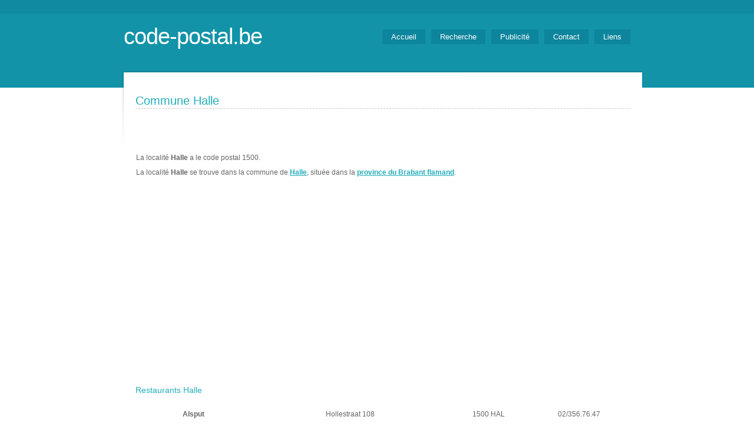

--- FILE ---
content_type: text/html
request_url: https://code-postal.be/code-postal-Halle.htm
body_size: 2598
content:
<!DOCTYPE html PUBLIC "-//W3C//DTD XHTML 1.0 Strict//EN" "http://www.w3.org/TR/xhtml1/DTD/xhtml1-strict.dtd">
<html xmlns="http://www.w3.org/1999/xhtml">
<head>
<meta http-equiv="content-type" content="text/html; charset=utf-8" />
<meta name="viewport" content="width=device-width, initial-scale=1, maximum-scale=1" />
<META NAME="Description" CONTENT="Code postal de Halle dans la province du Brabant flamand- annuaire des codes postaux belges classés par province et commune de toute la Belgique">
<META NAME="Keywords" LANG="fr" CONTENT="Halle, 1500, Halle, code, postal,code postal Halle, code postal 1500, code postal, codes postaux, Belgique, belge, commune, province, ville, village, localité, localite, région, region">
<title>Halle Code postal Halle en Belgique - Hotel, restaurant, province</title>
<link rel="icon" href="/images/flag.ico" />
<link href="default.css" rel="stylesheet" type="text/css" />
    <link href="responsive.css" rel="stylesheet" type="text/css" />
<script type="text/javascript" src="http://img.metaffiliation.com/na/na/res/trk/script.js" ></script>
<script async src="https://pagead2.googlesyndication.com/pagead/js/adsbygoogle.js?client=ca-pub-6629364534625083" crossorigin="anonymous"></script>
</head>
<body>
<!--<div id="fb-root"></div>
<script>(function(d, s, id) {
  var js, fjs = d.getElementsByTagName(s)[0];
  if (d.getElementById(id)) return;
  js = d.createElement(s); js.id = id;
  js.src = "//connect.facebook.net/fr_FR/all.js#xfbml=1";
  fjs.parentNode.insertBefore(js, fjs);
}(document, 'script', 'facebook-jssdk'));</script>-->
<div id="header">
	<div id="logo">
		<h1><a href="http://www.code-postal.be">code-postal.be</a></h1>
	</div>
<div class="fb-like" data-href="http://www.code-postal.be" data-send="false" data-width="450" data-show-faces="true"></div>
	<div id="menu">
		<ul>
      <li><a href="http://www.code-postal.be">Accueil</a></li>
      <li><a href="recherche.php">Recherche</a></li>
      <li><a href="pub.php">Publicité</a></li>
      <li><a href="contact.php">Contact</a></li>
      <li><a href="liens.php">Liens</a></li>
		</ul>
	</div>
</div><div id="page">
	<div id="content">
		<div id="latest-post" class="post">
			<h1 class="title">Commune Halle</h1>
			<div class="entry">
			                      <p>

                      <table width="100%" align="center" border="0" cellspacing="0">
                        <tr>
                          <td>
                            La localité <strong>Halle</strong> a le code postal 1500.
                            <br>
                            La localité <strong>Halle</strong> se trouve dans la commune de <strong><a href="code-postal-Halle.htm">Halle</a></strong>, située dans la <strong><a href="province-vlaams_brabant.htm">province du Brabant flamand</a></strong>.
                            <br/>
                          </td>
                          <td width="225">
                            <!-- Météo du jour -->
                            <ilayer>
                              <iframe src="https://www.meteobelgium.be/service/fr/code3day/index.php?code=1500&type=ville" allowtransparency="true" align="center" frameborder="0" width="100%" height="150" scrolling="no" marginwidth="0" marginheight="0">
                              <a href="https://www.meteobelgique.be" target="_new">www.meteobelgique.be</a>
                              </iframe>
                            </ilayer>
                          </td>
                        </tr>
                      </table>

                      <script async src="https://pagead2.googlesyndication.com/pagead/js/adsbygoogle.js"></script>
<!-- Code Postal - Responsive -->
<ins class="adsbygoogle"
     style="display:block"
     data-ad-client="ca-pub-6629364534625083"
     data-ad-slot="7305903913"
     data-ad-format="auto"
     data-full-width-responsive="true"></ins>
<script>
     (adsbygoogle = window.adsbygoogle || []).push({});
</script>



                      <h3>Restaurants Halle</h3>
                      <table width="100%" align="center" border="0" cellspacing="0">
                                              <tr>
                          <td align="center"><b>Alsput</b></td>
                          <td align="center">Hollestraat  108</td>
                          <td align="center">1500 HAL</td>
                          <td align="center"> 02/356.76.47</td>
                        </tr>
                                              <tr>
                          <td align="center"><b>Les eleveurs</b></td>
                          <td align="center">Basiliekstraat  136</td>
                          <td align="center">1500 HAL</td>
                          <td align="center"> 02/361.13.40</td>
                        </tr>
                                              <tr>
                          <td align="center"><b>Kinoo</b></td>
                          <td align="center">Albertstraat  70</td>
                          <td align="center">1500 HAL</td>
                          <td align="center"> 02/356.04.89</td>
                        </tr>
                                              <tr>
                          <td align="center"><b>Peking garden</b></td>
                          <td align="center">Bergensesteenweg  50-52</td>
                          <td align="center">1500 HAL</td>
                          <td align="center"> 02/360.00.62</td>
                        </tr>
                                              <tr>
                          <td align="center"><b>Het kriekske</b></td>
                          <td align="center">Kapittel  10</td>
                          <td align="center">1500 HAL</td>
                          <td align="center"> 02/380.14.21</td>
                        </tr>
                                              <tr>
                          <td align="center"><b>De mouterij</b></td>
                          <td align="center">Meiboom  20</td>
                          <td align="center">1500 HAL</td>
                          <td align="center"> 02/356.50.87</td>
                        </tr>
                                              <tr>
                          <td align="center"><b>Bella napoli 2</b></td>
                          <td align="center">Bergensesteenweg  445</td>
                          <td align="center">1500 HAL</td>
                          <td align="center"> 02/356.67.18</td>
                        </tr>
                                              <tr>
                          <td align="center"><b>Wit paard</b></td>
                          <td align="center">Brusselsesteenweg  40</td>
                          <td align="center">1500 HAL</td>
                          <td align="center"> 02/360.28.06</td>
                        </tr>
                                              <tr>
                          <td align="center"><b>Olifant</b></td>
                          <td align="center">Grote Markt  28</td>
                          <td align="center">1500 HAL</td>
                          <td align="center"> 02/361.28.08</td>
                        </tr>
                                              <tr>
                          <td align="center"><b>De korte vest</b></td>
                          <td align="center">Minderbroedersstraat  1</td>
                          <td align="center">1500 HAL</td>
                          <td align="center"> 02/361.30.21</td>
                        </tr>
                                            </table>
                      <p class="meta"></p>
                  </p>
        			
			</div>
		</div>
	</div>
		<div id="sidebar">
		<ul>
			<li>
				<h2>Codes postaux belges</h2>
				<p>Télécharger la carte de la Belgique reprenant tous les codes postaux belges classés par commune. Ayez toujours à portée de main les codes postaux belges.
        <br><a href="telecharger.php" class="lien">Cliquer ici pour avoir plus d'infos.</a></p>
			</li>
			<li>
				<h2>Restaurants et hôtels</h2>
				<p>Code-postal.be, c'est aussi la liste des restaurants, des hôtels et autres commerces dans votre quartier.</p>
			</li>
			<li>
				<h2>Villes choisies au hasard</h2>
				<p>
        <a href="ville-LiÃ¨ge.htm" title="LiÃ¨ge : 4000" class="tableau">LiÃ¨ge</a> [Code postal : 4000]<br><a href="ville-LiÃ¨ge.htm" title="LiÃ¨ge : 4020" class="tableau">LiÃ¨ge</a> [Code postal : 4020]<br>        </p>
			</li>
		</ul>
		<div style="clear: both;">&nbsp;</div>
	</div></div>
<div id="footer-bg">
<div id="footer">
<p>Copyright © 2026 - <a href="http://www.code-postal.be">www.code-postal.be</a> - Tous droits Réservés</p>
</div>
</div><script>
    (function(i,s,o,g,r,a,m){i['GoogleAnalyticsObject']=r;i[r]=i[r]||function(){
            (i[r].q=i[r].q||[]).push(arguments)},i[r].l=1*new Date();a=s.createElement(o),
        m=s.getElementsByTagName(o)[0];a.async=1;a.src=g;m.parentNode.insertBefore(a,m)
    })(window,document,'script','//www.google-analytics.com/analytics.js','ga');

    ga('create', 'UA-69146352-1', 'auto');
    ga('send', 'pageview');

</script></body>
</html>

--- FILE ---
content_type: text/html; charset=utf-8
request_url: https://www.google.com/recaptcha/api2/aframe
body_size: 267
content:
<!DOCTYPE HTML><html><head><meta http-equiv="content-type" content="text/html; charset=UTF-8"></head><body><script nonce="Pg5IfFmUg4LxPdAEKLI-ug">/** Anti-fraud and anti-abuse applications only. See google.com/recaptcha */ try{var clients={'sodar':'https://pagead2.googlesyndication.com/pagead/sodar?'};window.addEventListener("message",function(a){try{if(a.source===window.parent){var b=JSON.parse(a.data);var c=clients[b['id']];if(c){var d=document.createElement('img');d.src=c+b['params']+'&rc='+(localStorage.getItem("rc::a")?sessionStorage.getItem("rc::b"):"");window.document.body.appendChild(d);sessionStorage.setItem("rc::e",parseInt(sessionStorage.getItem("rc::e")||0)+1);localStorage.setItem("rc::h",'1768751831059');}}}catch(b){}});window.parent.postMessage("_grecaptcha_ready", "*");}catch(b){}</script></body></html>

--- FILE ---
content_type: text/css
request_url: https://code-postal.be/default.css
body_size: 1284
content:
body {
	margin: 0;
	padding: 0;
	background: #FFFFFF url(images/img01.jpg) repeat-x left top;
	text-align: justify;
	font-family: "Trebuchet MS", Tahoma, Arial, Helvetica, sans-serif;
	font-size: 12px;
	color: #666666;
}

form {
	margin: 0;
	padding: 0;
}

fieldset {
	margin: 0;
	padding: 0;
	border: none;
}

input, textarea, select {
	font: normal 1em "Trebuchet MS", Arial, Helvetica, sans-serif;
}


h1, h2, h3 {
	font-family: Arial, Helvetica, sans-serif;
	font-weight: normal;
	color: #23AEBB;
}

h1 {
	letter-spacing: -1px;
	font-size: 2.2em;
}

h2 {
	font-size: 1.4em;
}

h3 {
	font-size: 1.2em;
}

p, ul, ol {
}

p {
}

.blockbg {
	background: #D9D785;
}

blockquote {
	background: url(images/img08.jpg) no-repeat left top;
	font-family: Georgia, "Times New Roman", Times, serif;
	font-style: italic;
	margin: 0 0 0 15px;
	padding: 0px 20px 0px 30px;
	font-size: 18px;
	color: #3D3D3D;
}

ul {
}

ol {
}

a {
	color: #23AEBB;
}

a:hover {
	text-decoration: none;
}

small {
}

img {
	border: none;
}

img.left {
	float: left;
	margin: 0 15px 0 0;
	border: #D9D785 1px dashed;
}

img.right {
	float: right;
	margin: 0 0 0 15px;
	border: #D9D785 1px dashed;
}

.text1 {
	font-family: Georgia, "Times New Roman", Times, serif;
	font-style: italic;
	margin: 0 0 0 15px;
	padding: 90px 20px 0px 30px;
	font-size: 30px;
	color: #FFFFFF;
}

/* Header */

#header {
	/*width: 880px;*/
	height: 109px;
	margin: 0 auto;
	font-family: Georgia, "Times New Roman", Times, serif;
}

/* Logo */

#logo {
	float: left;
	margin-top: 40px;
}

#logo h1, #logo h2, #logo p {
	float: left;
	margin: 0;
	text-transform: lowercase;
}

#logo h1 {
	padding-left: 10px;
	text-align: center;
	font-size: 3.2em;
	color: #FFFFFF;
}

#logo h1 a {
	color: #FFFFFF;
}

#logo p {
	padding-top: 20px;
	font-family: Georgia, "Times New Roman", Times, serif;
	font-size: 13px;
	font-style: italic;
	color: #FFFFFF;
}

#logo h2 a, #logo p a {
	letter-spacing: normal;
	font-weight: normal;
	color: #FFFFFF;
}

#logo a {
	text-decoration: none;
}

/* Menu */

#menu {
	float: right;
	margin-top: 50px;
}

#menu ul {
	margin: 0;
	list-style: none;
}

#menu li {
	display: inline;
}

#menu a {
	display: block;
	float: left;
	background: #0D859C;
	margin-right: 10px;
	padding: 5px 15px;
	text-align: center;
	text-decoration: none;
	font-family: Arial, Helvetica, sans-serif;
	font-weight: normal;
	font-size: 13px;
	color: #FFFFFF;
}

#menu a:hover {
}

#menu .current_page_item a {
}

/* Page */

#page {
	/*width: 900px;*/
	margin: 0 auto;
	padding-top: 50px;
	/*background: #FFFFFF url(images/img02.jpg) no-repeat left top;*/
}

#latest-post {
	/*width: 840px;*/
	/*padding: 0px 50px 20px 40px;*/
	line-height: 25px;
	font-size: 12px;
}

#latest-post h1 {
	letter-spacing: normal;
	border-bottom: #C7C7C7 1px dashed;
	font-size: 20px;
}

#latest-post .entry {
	margin-top: 20px;
	padding-bottom: 5px;
	border: none;
}

#latest-post .meta {
	margin-top: 5px;
	border-bottom: #C7C7C7 1px dashed;
	padding: 0;
	line-height: normal;
	font-family: Tahoma, Arial, Helvetica, sans-serif;
	font-size: 10px;
	color: #B4B4B4;
}

#latest-post .meta a {
	color: #B4B4B4;
}

#recent-posts {
	float: left;
	width: 160px;
	padding: 0px 0px 0px 25px;
	line-height: 25px;
	font-size: 12px;
}

#recent-posts h1 {
	letter-spacing: normal;
	font-family: Arial, Helvetica, sans-serif;
	font-size: 18px;
	font-weight: normal;
	margin: 0 0 20px 0;
	padding: 0;
	color: #23AEBB;
	border-bottom: #C7C7C7 1px dashed;
}

#recent-posts h2 {
	font-family: Arial, Helvetica, sans-serif;
	font-size: 14px;
	margin: 0;
	padding: 0;
}

#recent-posts .entry {
	font-style: italic;
}

#recent-posts .entry a {
	background: #333333;
	padding: 5px 10px;
	text-transform: uppercase;
	text-decoration: none;
	font-size: 10px;
	color: #CCCCCC;
}

#recent-posts .more {
	padding-left: 20px;
}

.post {
}

.post .title {
	margin: 0;
}

.post .meta {
	margin-top: -5px;
	padding: 0;
	line-height: normal;
	font-family: Tahoma, Arial, Helvetica, sans-serif;
	font-size: 10px;
	color: #B4B4B4;
}

.post .meta a {
	color: #000000;
}

.post .entry {
	margin-bottom: 20px;
	padding-bottom: 5px;
	border-bottom: #C7C7C7 1px dashed;
	font-size: 12px;

}

/* Sidebar */

#sidebar {
	clear: both;
	/*width: 970px;*/
	margin: 0 auto;
	background: #F2F2F2;
	color: #666666;
	padding: 10px 0 0 0;
	margin-bottom: 15px;
	border-top: 1px #E8E8E8 solid;
	border-bottom: 1px #E8E8E8 solid;
}

#sidebar ul {
	margin: 0;
	padding: 0;
	list-style: none;
}

#sidebar li {
	display: block;
	float: left;
	width: 280px;
	padding: 10px 5px 10px 25px;
}

#sidebar li ul {
	line-height: 1.8em;
}

#sidebar li li {
	display: list-item;
	float: none;
	width: auto;
	padding: 5px 0;
	line-height: 25px;
	border-bottom: #C7C7C7 1px dashed;
	font-size: 12px;
	font-style: italic;
}

#sidebar h2 {
	letter-spacing: normal;
	font-family: Arial, Helvetica, sans-serif;
	font-size: 16px;
	font-weight: normal;
	margin: 0 0 20px 0;
	padding: 0 0 5px 0;
	color: #565656;
	border-bottom: #E8E8E8 1px solid;
}

#sidebar a {
	text-decoration: none;
	color: #666666;
}

#sidebar a:hover {
	text-decoration: underline;
}

/* Footer */

#footer-bg {
	background: #95C512;
}

#footer {
	/*width: 970px;*/
	height: 60px;
	margin: 0 auto;
	font-size: 11px;
	color: #FFFFFF;
	text-align: center;
}

#footer p {
	margin: 0;
	padding: 25px 20px 15px 20px;
}

#footer a {
	color: #FFFFFF;
}

#legal {
	float: left;
}

#links {
	float: right;
}
